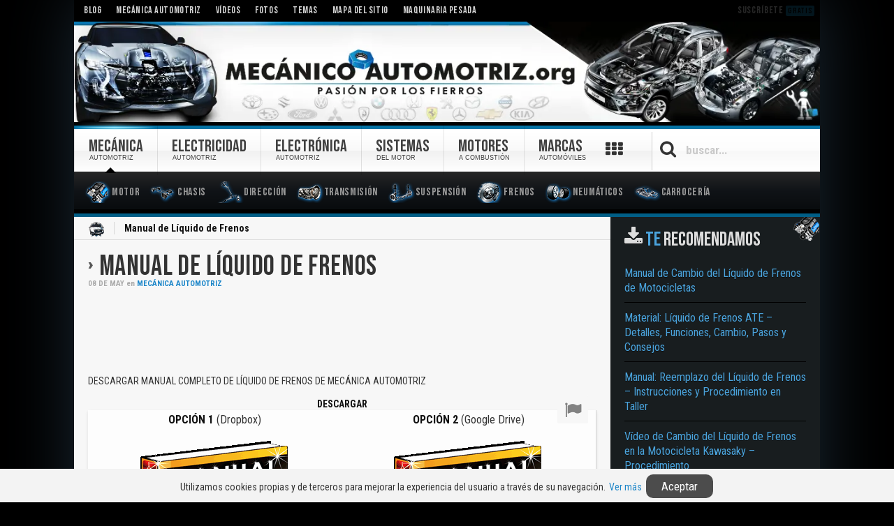

--- FILE ---
content_type: text/html; charset=UTF-8
request_url: https://www.mecanicoautomotriz.org/569-manual-mecanica-automotriz-liquido-de-frenos
body_size: 11749
content:
<!DOCTYPE HTML><html lang="es" dir="ltr"><head><meta charset="UTF-8" /><meta http-equiv="X-UA-Compatible" content="IE=edge,chrome=1"><meta name="viewport" content="width=device-width, initial-scale=1, maximum-scale=5"/><meta http-equiv="content-type" content="text/html; charset=utf-8" /><title>Manual de Líquido de Frenos | Mecánica Automotriz</title><link rel="shortcut icon" href="/wp-content/themes/streamline/favicon.ico" /><link rel="apple-touch-icon-precomposed" href="/wp-content/themes/streamline/apple_touch_icon.png" /><meta name="robots" content="index, follow" /><meta name="googlebot" content="index, follow, max-snippet:-1, max-image-preview:large, max-video-preview:-1" /><meta name="bingbot" content="index, follow, max-snippet:-1, max-image-preview:large, max-video-preview:-1" /><link rel="canonical" href="https://www.mecanicoautomotriz.org/569-manual-mecanica-automotriz-liquido-de-frenos" /><meta property="og:locale" content="es_ES" /><meta property="og:type" content="article" /><meta property="og:title" content="Manual de Líquido de Frenos | Mecánica Automotriz" /><meta property="og:description" content="DESCARGAR MANUAL COMPLETO DE LÍQUIDO DE FRENOS DE MECÁNICA AUTOMOTRIZ  Manual Completo - Español LÍQUIDO DE FRENOS MECÁNICA AUTOMOTRIZ Líquido de Frenos, Se utiliza en los sistemas de frenos hidráulicos y es muy importante para el buen funcionamiento de los mismos, Función de los Líquidos de Frenos, Transmitir de forma instantánea la presión de la bomba de freno hasta los cilindros de rueda, Clasificación de los Líquidos de Frenos, Liquido para trabajo liviano, pesado y extrapesado, en la actualidad debido a la gran velocidad desarrollada por los vehículos los fabricantes recomiendan utilizar solo líquido para trabajo pesado y extrapesado, Constitución de los Líquidos de Frenos, Combinación de alcohol con aceites de origen vegetal, Características, No debe atacar las piezas de goma, No debe corroer u oxidar los metales, Es un líquido altamente corrosivo, Es capaz de soportar altas temperaturas, El liquido no puede comprimirse cuando no tiene manera de salirse, El líquido transmite movimiento, El líquido puede transmitir fuerza, Características de las Ligas de Frenos, Temperaturas extremas, Capacidad de lubricación, Anticorrosivo / antioxidante, Compatibilidad con hules.... Páginas: 4 Tamaño: 0.16 MB Formato: PDF (Adobe Reader) Ver Manual MANUAL - LÍQUIDO - FRENOS  MANUAL GRATIS PARA PROFESIONALES EN MECÁNICA AUTOMOTRIZ - ESPAÑOL" /><meta property="og:url" content="https://www.mecanicoautomotriz.org/569-manual-mecanica-automotriz-liquido-de-frenos" /><meta property="og:site_name" content="Mecánica Automotriz" /><meta property="article:publisher" content="https://www.facebook.com/MecanicoAutomotrizOrg" /><meta property="article:published_time" content="2014-05-08T22:47:07+00:00" /><meta property="article:modified_time" content="2017-12-31T04:27:44+00:00" /><meta property="og:image" content="https://www.mecanicoautomotriz.org/wp-content/uploads/book/manual-mecanica-automotriz-liquido-de-frenos.gif" /><meta property="og:image:width" content="242" /><meta property="og:image:height" content="353" /><meta name="twitter:card" content="summary_large_image" /><meta name="twitter:creator" content="@MecanicoAutomo" /><meta name="twitter:site" content="@MecanicoAutomo" /> <script type="application/ld+json" class="yoast-schema-graph">{"@context":"https://schema.org","@graph":[{"@type":"Organization","@id":"https://www.mecanicoautomotriz.org/#organization","name":"Mec\u00e1nica Automotriz","url":"https://www.mecanicoautomotriz.org/","sameAs":["https://www.facebook.com/MecanicoAutomotrizOrg","https://www.instagram.com/mecanicoautomotrizorg/","https://www.youtube.com/user/AutomotrizMecanico","https://twitter.com/MecanicoAutomo"],"logo":{"@type":"ImageObject","@id":"https://www.mecanicoautomotriz.org/#logo","inLanguage":"es","url":"https://www.mecanicoautomotriz.org/wp-content/uploads/logo-mecanica-automotriz.png","width":512,"height":512,"caption":"Mec\u00e1nica Automotriz"},"image":{"@id":"https://www.mecanicoautomotriz.org/#logo"}},{"@type":"WebSite","@id":"https://www.mecanicoautomotriz.org/#website","url":"https://www.mecanicoautomotriz.org/","name":"Mec\u00e1nica Automotriz","description":"Mec\u00e1nica Automotriz: Descarga Gratis Manuales, Cursos, Cat\u00e1logos, Fotos y V\u00eddeos de Motores y Sistemas Mec\u00e1nicos, El\u00e9ctricos, Electr\u00f3nicos, Neum\u00e1ticos y m\u00e1s.","publisher":{"@id":"https://www.mecanicoautomotriz.org/#organization"},"potentialAction":[{"@type":"SearchAction","target":"https://www.mecanicoautomotriz.org/?s={search_term_string}","query-input":"required name=search_term_string"}],"inLanguage":"es"},{"@type":"ImageObject","@id":"https://www.mecanicoautomotriz.org/569-manual-mecanica-automotriz-liquido-de-frenos#primaryimage","inLanguage":"es","url":"https://www.mecanicoautomotriz.org/wp-content/uploads/book/manual-mecanica-automotriz-liquido-de-frenos.gif","width":242,"height":353,"caption":"Ver Manual de L\u00edquido de Frenos de Mec\u00e1nica Automotriz"},{"@type":"WebPage","@id":"https://www.mecanicoautomotriz.org/569-manual-mecanica-automotriz-liquido-de-frenos#webpage","url":"https://www.mecanicoautomotriz.org/569-manual-mecanica-automotriz-liquido-de-frenos","name":"Manual de L\u00edquido de Frenos | Mec\u00e1nica Automotriz","isPartOf":{"@id":"https://www.mecanicoautomotriz.org/#website"},"primaryImageOfPage":{"@id":"https://www.mecanicoautomotriz.org/569-manual-mecanica-automotriz-liquido-de-frenos#primaryimage"},"datePublished":"2014-05-08T22:47:07+00:00","dateModified":"2017-12-31T04:27:44+00:00","inLanguage":"es","potentialAction":[{"@type":"ReadAction","target":["https://www.mecanicoautomotriz.org/569-manual-mecanica-automotriz-liquido-de-frenos"]}]},{"@type":"Article","@id":"https://www.mecanicoautomotriz.org/569-manual-mecanica-automotriz-liquido-de-frenos#article","isPartOf":{"@id":"https://www.mecanicoautomotriz.org/569-manual-mecanica-automotriz-liquido-de-frenos#webpage"},"author":{"@id":"https://www.mecanicoautomotriz.org/#/schema/person/50179f56695bfa0f93ca8cd844cd6ff9"},"headline":"Manual de L\u00edquido de Frenos","datePublished":"2014-05-08T22:47:07+00:00","dateModified":"2017-12-31T04:27:44+00:00","commentCount":0,"mainEntityOfPage":{"@id":"https://www.mecanicoautomotriz.org/569-manual-mecanica-automotriz-liquido-de-frenos#webpage"},"publisher":{"@id":"https://www.mecanicoautomotriz.org/#organization"},"image":{"@id":"https://www.mecanicoautomotriz.org/569-manual-mecanica-automotriz-liquido-de-frenos#primaryimage"},"keywords":"freno,frenos,l\u00edquido,manual,sistema frenos","articleSection":"Mec\u00e1nica Automotriz","inLanguage":"es","potentialAction":[{"@type":"CommentAction","name":"Comment","target":["https://www.mecanicoautomotriz.org/569-manual-mecanica-automotriz-liquido-de-frenos#respond"]}]},{"@type":["Person"],"@id":"https://www.mecanicoautomotriz.org/#/schema/person/50179f56695bfa0f93ca8cd844cd6ff9","name":"Mec\u00e1nica Automotriz"}]}</script> <link rel='dns-prefetch' href='//s.w.org' /><link rel="preconnect" href="https://fonts.gstatic.com/" crossorigin><link rel="dns-prefetch" href="https://fonts.gstatic.com/"><link href="https://fonts.googleapis.com/css2?family=Bebas+Neue&family=Roboto+Condensed:wght@400;700&display=swap" rel="stylesheet"><script async src="https://pagead2.googlesyndication.com/pagead/js/adsbygoogle.js"></script> <script>(adsbygoogle = window.adsbygoogle || []).push({
		 google_ad_client: "ca-pub-7810792217108121",
		 enable_page_level_ads: true,
		 overlays: {bottom: true}
	  });</script><link data-optimized="1" rel="stylesheet" href="https://www.mecanicoautomotriz.org/wp-content/litespeed/cssjs/c4d45.css" /> <script data-optimized="1" async src="https://www.mecanicoautomotriz.org/wp-content/litespeed/cssjs/69ca5.js"></script> <script async src="https://www.googletagmanager.com/gtag/js?id=G-6GD9LNZP78"></script> <script>window.dataLayer = window.dataLayer || [];
  function gtag(){dataLayer.push(arguments);}
  gtag('js', new Date());
  gtag('config', 'G-6GD9LNZP78');</script> </head><body id="page" class="page post-template-default single single-post postid-569 single-format-standard sidebar-a-right sidebar-b-right isblog wp-single wp-post wp-post-569"><div id="page-bg"><div class="wrapper grid-block"><header id="header"><div id="toolbar" class="grid-block"><div class="float-left"><div class="module widget_nav_menu widget_nav_menu deepest"><ul class="menu menu-line"><li class="level1 item4051"><a class="level1" href="/mecanica-automotriz"><span>Blog</span></a></li><li class="level1 item4006"><a class="level1" href="https://www.mecanicoautomotriz.org/"><span>Mecánica Automotriz</span></a></li><li class="level1 item3999"><a class="level1" href="/s/videos"><span>Vídeos</span></a></li><li class="level1 item4052"><a class="level1" href="/s/fotos"><span>Fotos</span></a></li><li class="level1 item4070"><a class="level1" href="https://www.mecanicoautomotriz.org/ma/temas"><span>Temas</span></a></li><li class="level1 item4000"><a class="level1" href="https://www.mecanicoautomotriz.org/ma/mapa-sitio"><span>Mapa del Sitio</span></a></li><li class="level1 item4005"><a target="_blank" class="level1" rel="noopener" href="https://www.maquinariaspesadas.org/"><span>Maquinaria Pesada</span></a></li></ul></div></div><div class="float-right"><div class="module widget_custom_html widget_custom_html deepest"><div class="textwidget custom-html-widget"><div class="subst" onclick="openpopupsubs();">Suscríbete <small>Gratis</small></div></div></div></div></div><div id="headerbar"><div><div class="grid-block">
<a id="logo" href="/" title="Mecánica Automotriz"></a></div></div></div><div id="menubar" class="grid-block"><nav id="menu"><ul class="menu menu-dropline"><li class="level1 item4056 parent hassubtitle"><a title="Mecánica Automotriz" class="active level1 parent" href="https://www.mecanicoautomotriz.org/"><span><span class="title">Mecánica</span><span class="subtitle">Automotriz</span></span></a><ul class="level2"><li class="level2 item4003"><a class="level2" href="/s/motores"><span><span class="icon" style="background-image: url('https://www.mecanicoautomotriz.org/wp-content/uploads/images/iconos/ma-motor.png');"> </span>Motor</span></a></li><li class="level2 item4017"><a class="level2" href="/s/chasis"><span><span class="icon" style="background-image: url('https://www.mecanicoautomotriz.org/wp-content/uploads/images/iconos/ma-chasis.png');"> </span>Chasis</span></a></li><li class="level2 item4018"><a class="level2" href="/s/sistemas-direccion"><span><span class="icon" style="background-image: url('https://www.mecanicoautomotriz.org/wp-content/uploads/images/iconos/ma-direccion.png');"> </span>Dirección</span></a></li><li class="level2 item4019"><a class="level2" href="/s/sistemas-transmision"><span><span class="icon" style="background-image: url('https://www.mecanicoautomotriz.org/wp-content/uploads/images/iconos/ma-transmision.png');"> </span>Transmisión</span></a></li><li class="level2 item4020"><a class="level2" href="/s/sistemas-suspension"><span><span class="icon" style="background-image: url('https://www.mecanicoautomotriz.org/wp-content/uploads/images/iconos/ma-suspension.png');"> </span>Suspensión</span></a></li><li class="level2 item4021"><a class="level2" href="/s/sistema-frenos"><span><span class="icon" style="background-image: url('https://www.mecanicoautomotriz.org/wp-content/uploads/images/iconos/ma-frenos.png');"> </span>Frenos</span></a></li><li class="level2 item4022"><a class="level2" href="/s/neumaticos-ruedas-llantas"><span><span class="icon" style="background-image: url('https://www.mecanicoautomotriz.org/wp-content/uploads/images/iconos/ma-neumaticos.png');"> </span>Neumáticos</span></a></li><li class="level2 item4023"><a class="level2" href="/s/carrocerias"><span><span class="icon" style="background-image: url('https://www.mecanicoautomotriz.org/wp-content/uploads/images/iconos/ma-carroceria.png');"> </span>Carrocería</span></a></li></ul></li><li class="level1 item3996 parent hassubtitle"><a title="Electricidad Automotriz" class="level1 parent" href="/s/electricidad"><span><span class="title">Electricidad</span><span class="subtitle">Automotriz</span></span></a><ul class="level2"><li class="level2 item4038"><a class="level2" href="/s/baterias"><span><span class="icon" style="background-image: url('https://www.mecanicoautomotriz.org/wp-content/uploads/images/iconos/electri-bateria.png');"> </span>Batería</span></a></li><li class="level2 item4039"><a class="level2" href="/s/sistemas-arranque"><span><span class="icon" style="background-image: url('https://www.mecanicoautomotriz.org/wp-content/uploads/images/iconos/electri-sistema-arranque.png');"> </span>Sistema de Arranque</span></a></li><li class="level2 item4043"><a class="level2" href="/s/sistemas-carga"><span><span class="icon" style="background-image: url('https://www.mecanicoautomotriz.org/wp-content/uploads/images/iconos/electri-sistema-carga.png');"> </span>Sistema de Carga</span></a></li><li class="level2 item4040"><a class="level2" href="/s/sistemas-encendido"><span><span class="icon" style="background-image: url('https://www.mecanicoautomotriz.org/wp-content/uploads/images/iconos/electri-sistema-encendido.png');"> </span>Sistemas de Encendido</span></a></li><li class="level2 item4041"><a class="level2" href="/s/sistemas-inyeccion"><span><span class="icon" style="background-image: url('https://www.mecanicoautomotriz.org/wp-content/uploads/images/iconos/electri-sistema-inyeccion.png');"> </span>Sistemas de Inyección</span></a></li><li class="level2 item4042"><a class="level2" href="/s/sistemas-luces-iluminacion"><span><span class="icon" style="background-image: url('https://www.mecanicoautomotriz.org/wp-content/uploads/images/iconos/electri-sistema-iluminacion.png');"> </span>Sistemas de Iluminación</span></a></li></ul></li><li class="level1 item4016 parent hassubtitle"><a title="Electrónica Automotriz" class="level1 parent" href="/s/electronica"><span><span class="title">Electrónica</span><span class="subtitle">Automotriz</span></span></a><ul class="level2"><li class="level2 item4029"><a title="Sistemas Electrónicos" class="level2" href="/s/sistemas-electronicos"><span><span class="icon" style="background-image: url('https://www.mecanicoautomotriz.org/wp-content/uploads/images/iconos/electro-sistemas-electronicos.png');"> </span>Sist. Electrónicos</span></a></li><li class="level2 item4030"><a class="level2" href="/s/ecu-unidad-control-motor"><span><span class="icon" style="background-image: url('https://www.mecanicoautomotriz.org/wp-content/uploads/images/iconos/electro-ecu-motor.png');"> </span>ECU del Motor</span></a></li><li class="level2 item4031"><a class="level2" href="/s/sensores"><span><span class="icon" style="background-image: url('https://www.mecanicoautomotriz.org/wp-content/uploads/images/iconos/electro-sensores.png');"> </span>Sensores</span></a></li><li class="level2 item4032"><a class="level2" href="/s/actuadores"><span><span class="icon" style="background-image: url('https://www.mecanicoautomotriz.org/wp-content/uploads/images/iconos/electro-actuadores.png');"> </span>Actuadores</span></a></li><li class="level2 item4033"><a class="level2" href="/s/transistores"><span><span class="icon" style="background-image: url('https://www.mecanicoautomotriz.org/wp-content/uploads/images/iconos/electro-transistores.png');"> </span>Transistores</span></a></li><li class="level2 item4035"><a class="level2" href="/s/bobinas"><span><span class="icon" style="background-image: url('https://www.mecanicoautomotriz.org/wp-content/uploads/images/iconos/electro-bobinas.png');"> </span>Bobinas</span></a></li><li class="level2 item4034"><a class="level2" href="/s/interruptores"><span><span class="icon" style="background-image: url('https://www.mecanicoautomotriz.org/wp-content/uploads/images/iconos/electro-interruptores.png');"> </span>Interruptores</span></a></li><li class="level2 item4036"><a class="level2" href="/s/alternadores"><span><span class="icon" style="background-image: url('https://www.mecanicoautomotriz.org/wp-content/uploads/images/iconos/electro-alternadores.png');"> </span>Alternadores</span></a></li></ul></li><li class="level1 item3998 parent hassubtitle"><a title="Sistemas del Motor" class="level1 parent" href="/s/sistemas-motor"><span><span class="title">Sistemas</span><span class="subtitle">del Motor</span></span></a><ul class="level2"><li class="level2 item4024"><a class="level2" href="/s/sistemas-distribucion"><span><span class="icon" style="background-image: url('https://www.mecanicoautomotriz.org/wp-content/uploads/images/iconos/sm-distribucion.png');"> </span>Sistema de Distribución</span></a></li><li class="level2 item4025"><a class="level2" href="/s/sistemas-alimentacion"><span><span class="icon" style="background-image: url('https://www.mecanicoautomotriz.org/wp-content/uploads/images/iconos/sm-alimentacion.png');"> </span>Sistema de Alimentación</span></a></li><li class="level2 item4026"><a class="level2" href="/s/sistemas-encendido"><span><span class="icon" style="background-image: url('https://www.mecanicoautomotriz.org/wp-content/uploads/images/iconos/sm-encendido.png');"> </span>Sistema de Encendido</span></a></li><li class="level2 item4027"><a class="level2" href="/s/sistemas-refrigeracion"><span><span class="icon" style="background-image: url('https://www.mecanicoautomotriz.org/wp-content/uploads/images/iconos/sm-refrigeracion.png');"> </span>Sistema de Refrigeración</span></a></li><li class="level2 item4028"><a class="level2" href="/s/sistemas-lubricacion"><span><span class="icon" style="background-image: url('https://www.mecanicoautomotriz.org/wp-content/uploads/images/iconos/sm-lubricacion.png');"> </span>Sistema de Lubricación</span></a></li></ul></li><li class="level1 item4004 parent hassubtitle"><a title="Motores a Combustión" class="level1 parent" href="/s/motores"><span><span class="title">Motores</span><span class="subtitle">a Combustión</span></span></a><ul class="level2"><li class="level2 item4037"><a class="level2" href="/s/clasificacion-tipos-motores"><span><span class="icon" style="background-image: url('https://www.mecanicoautomotriz.org/wp-content/uploads/images/iconos/mot-clasificacion.png');"> </span>Clases</span></a></li><li class="level2 item4044"><a class="level2" href="/s/componentes-motor"><span><span class="icon" style="background-image: url('https://www.mecanicoautomotriz.org/wp-content/uploads/images/iconos/mot-componentes.png');"> </span>Componentes</span></a></li><li class="level2 item4045"><a class="level2" href="/s/modificaciones-motor"><span><span class="icon" style="background-image: url('https://www.mecanicoautomotriz.org/wp-content/uploads/images/iconos/mot-modificaciones.png');"> </span>Modificación</span></a></li><li class="level2 item4046"><a class="level2" href="/s/afinamiento-motores"><span><span class="icon" style="background-image: url('https://www.mecanicoautomotriz.org/wp-content/uploads/images/iconos/mot-afinamiento.png');"> </span>Afinamiento</span></a></li><li class="level2 item4047"><a class="level2" href="/s/mantenimiento-motores"><span><span class="icon" style="background-image: url('https://www.mecanicoautomotriz.org/wp-content/uploads/images/iconos/mot-mantenimiento.png');"> </span>Mantenimiento</span></a></li><li class="level2 item4048"><a class="level2" href="/s/inspeccion-motor"><span><span class="icon" style="background-image: url('https://www.mecanicoautomotriz.org/wp-content/uploads/images/iconos/mot-inspeccion.png');"> </span>Inspección</span></a></li><li class="level2 item4049"><a class="level2" href="/s/diagnostico-motor"><span><span class="icon" style="background-image: url('https://www.mecanicoautomotriz.org/wp-content/uploads/images/iconos/mot-diagnostico.png');"> </span>Diagnóstico</span></a></li><li class="level2 item4050"><a class="level2" href="/s/reparacion-motores"><span><span class="icon" style="background-image: url('https://www.mecanicoautomotriz.org/wp-content/uploads/images/iconos/mot-reparacion.png');"> </span>Reparación</span></a></li></ul></li><li class="level1 item3997 parent hassubtitle"><a title="Marcas de Automóviles" class="level1 parent" href="/ma/marcas-empresas-fabricantes"><span><span class="title">Marcas</span><span class="subtitle">Automóviles</span></span></a><ul class="level2"><li class="level2 item4002"><a class="level2" href="/s/toyota"><span><span class="icon" style="background-image: url('https://www.mecanicoautomotriz.org/wp-content/uploads/images/iconos/logo-toyota.png');"> </span>Toyota</span></a></li><li class="level2 item4001"><a class="level2" href="/s/nissan"><span><span class="icon" style="background-image: url('https://www.mecanicoautomotriz.org/wp-content/uploads/images/iconos/logo-nissan.png');"> </span>Nissan</span></a></li><li class="level2 item4008"><a class="level2" href="/s/volkswagen"><span><span class="icon" style="background-image: url('https://www.mecanicoautomotriz.org/wp-content/uploads/images/iconos/logo-volkswagen.png');"> </span>Volkswagen</span></a></li><li class="level2 item4009"><a class="level2" href="/s/ford"><span><span class="icon" style="background-image: url('https://www.mecanicoautomotriz.org/wp-content/uploads/images/iconos/logo-ford.png');"> </span>Ford</span></a></li><li class="level2 item4010"><a class="level2" href="/s/hyundai"><span><span class="icon" style="background-image: url('https://www.mecanicoautomotriz.org/wp-content/uploads/images/iconos/logo-hyundai.png');"> </span>Hyundai</span></a></li><li class="level2 item4011"><a class="level2" href="/s/chevrolet"><span><span class="icon" style="background-image: url('https://www.mecanicoautomotriz.org/wp-content/uploads/images/iconos/logo-chevrolet.png');"> </span>Chevrolet</span></a></li><li class="level2 item4012"><a class="level2" href="/s/mazda"><span><span class="icon" style="background-image: url('https://www.mecanicoautomotriz.org/wp-content/uploads/images/iconos/logo-mazda.png');"> </span>Mazda</span></a></li><li class="level2 item4013"><a class="level2" href="/s/audi"><span><span class="icon" style="background-image: url('https://www.mecanicoautomotriz.org/wp-content/uploads/images/iconos/logo-audi.png');"> </span>Audi</span></a></li><li class="level2 item4014"><a class="level2" href="/s/mitsubishi"><span><span class="icon" style="background-image: url('https://www.mecanicoautomotriz.org/wp-content/uploads/images/iconos/logo-mitsubishi.png');"> </span>Mitsubishi</span></a></li><li class="level2 item4015"><a class="level2" href="/s/volvo"><span><span class="icon" style="background-image: url('https://www.mecanicoautomotriz.org/wp-content/uploads/images/iconos/logo-volvo.png');"> </span>Volvo</span></a></li></ul></li></ul></nav><div id="btnmb"><i class="icomoon icon-bars"></i></div><div id="btnsearc"><div class="iconserac"><i class="icomoon icon-search"></i></div><div class="iconclose" style="display: none"><i class="icomoon icon-close"></i></div></div><div id="search"><form id="searchbox" class="searchbox" action="https://www.mecanicoautomotriz.org/" method="get" role="search"><div class="iconsearbtn"><i class="icomoon icon-search"></i></div>
<input type="text" id="searchmain" value="" name="s" autocomplete="off" placeholder="buscar..." />
<button type="reset" value="Reset"></button></form></div><div id="section-menu-links"><div id="tabbar"></div></div> <script type="text/javascript">function canUseWebP() {var elem = document.createElement('canvas');if (!!(elem.getContext && elem.getContext('2d'))) {return elem.toDataURL('image/webp').indexOf('data:image/webp') == 0;} return false;}
var iswebp = canUseWebP();
var logoweb = document.getElementById('logo');
iswebp? logoweb.classList.add("webp") : logoweb.classList.add("jpg");
var linkstabbar = ["diagnostico","tecnologias","componentes","mecanismo","motores-electricos","ingenieria","bombas","talleres","engranajes","rodamientos","herramientas","modificaciones","bielas","piston","carrocerias","sistemas-audio","embrague","amortiguadores","inspecciones","aceites","inyeccion-inyectores"],
 			  urltext = ["Diagnóstico","Tecnologías","Componentes","Mecanismos","Motores Eléctricos","Ingeniería","Bombas","Talleres","Engranajes","Rodamientos","Herramientas","Modificaciones","Bielas","Pistones","Carrocerias","Sistemas de Audio","Embrague","Amortiguadores","Inspecciones","Aceites","Inyectores"],
 norepetir = [],size = linkstabbar.length,numposit = 0,endtext = '',
 simbolmore = `<i class="icomoon icon-th"></i>`;
for(var i=0,limit=size;i<limit;i++){var x=Math.floor(size*Math.random());norepetir.indexOf(x)<0&&(numposit++,numposit<9&&(endtext+='<a href="/s/'+linkstabbar[x]+'">'+urltext[x]+"</a>")),norepetir.push(x)}
document.getElementById('tabbar').innerHTML = endtext;
var btniconsr=document.getElementById("btnsearc"),boxsearch=document.getElementById("search"),iconsrearch=document.getElementsByClassName("iconserac")[0],iconclosse=document.getElementsByClassName("iconclose")[0];function tooglesearcbox(e){"block"==boxsearch.style.display?(boxsearch.style.display="none",iconclosse.style.display="none",iconsrearch.style.display="block"):(boxsearch.style.display="block",iconsrearch.style.display="none",iconclosse.style.display="block",document.getElementById("searchmain").focus()),e.preventDefault()}btniconsr.addEventListener("click",tooglesearcbox);var mobilwidth=window.matchMedia("(max-width:1022px)"),menumain=document.getElementById("menu"),menuulmain=menumain.childNodes[0],buttonok=document.getElementById("btnmb"),htmlentire=document.documentElement;function changetypemenu(){mobilwidth.matches?(menuulmain.classList.add("menu-sidebar"),menuulmain.classList.remove("menu-dropline")):(menuulmain.classList.remove("menu-sidebar"),menuulmain.classList.add("menu-dropline"))}function toogleMenu(e){htmlentire.classList.contains("htmfxd")?(menuulmain.classList.remove("movemenu"),buttonok.classList.remove("btactv"),htmlentire.classList.remove("htmfxd")):(menuulmain.classList.add("movemenu"),buttonok.classList.add("btactv"),htmlentire.classList.add("htmfxd"),document.getElementById("searchmain").blur()),e.preventDefault()}mobilwidth.addListener(changetypemenu),changetypemenu(),buttonok.addEventListener("touchend",toogleMenu),buttonok.addEventListener("click",toogleMenu);var nodeli=document.createElement("li");nodeli.setAttribute("id","morebuttonmen");menuulmain.appendChild(nodeli);var morebuttonmen=document.getElementById("morebuttonmen"),tabbarrr=document.getElementById("tabbar");document.getElementById('morebuttonmen').innerHTML = simbolmore;function tooglemenumore(e){"block"==tabbarrr.style.display?tabbarrr.style.display="none":tabbarrr.style.display="block",e.preventDefault()}morebuttonmen.addEventListener("click",tooglemenumore);</script> </div></header><div id="main"><div><div class="grid-block"><div id="maininner" class="grid-box"><section id="breadcrumbs"><div class="breadcrumbs"><a href="https://www.mecanicoautomotriz.org">Inicio</a><strong>Manual de Líquido de Frenos</strong></div></section><section id="content" class="grid-block"><div id="system"><article class="item" data-permalink="https://www.mecanicoautomotriz.org/569-manual-mecanica-automotriz-liquido-de-frenos"><header><h1 class="title">
<a href="https://www.mecanicoautomotriz.org/569-manual-mecanica-automotriz-liquido-de-frenos">Manual de Líquido de Frenos</a></h1><p class="meta">
<time datetime="2014-05-08" pubdate>
<span class="day">08</span> de <span class="month">May</span>
</time>
en <a href="https://www.mecanicoautomotriz.org/mecanica-automotriz" rel="category tag">Mecánica Automotriz</a></p></header><div class="content clearfix viewsingle"> <script async src="https://pagead2.googlesyndication.com/pagead/js/adsbygoogle.js"></script> 
<ins class="adsbygoogle"
style="display:inline-block;min-width:320px;max-width:970px;width:100%;height:90px"
data-ad-client="ca-pub-7810792217108121"
data-ad-slot="1435234790"></ins> <script>(adsbygoogle = window.adsbygoogle || []).push({});</script> <div class="btnssocial containrreport"><div id="iconreport" class="popup-trigger" data-popup-trigger="modalrepor"><i class="icomoon icon-flag"></i></div></div><p>DESCARGAR MANUAL COMPLETO DE LÍQUIDO DE FRENOS DE MECÁNICA AUTOMOTRIZ</p><table class="zebra" style="margin-left: auto; margin-right: auto;"><caption><strong>DESCARGAR</strong></caption><thead><tr><th style="text-align: center;"><strong>OPCIÓN 1</strong> (Dropbox)</th><th class="center" style="text-align: center;"><strong>OPCIÓN 2</strong> (Google Drive)</th></tr></thead><tfoot><tr><td><a title="Descargar Manual" href="https://dl.dropboxusercontent.com/u/221699009/manuales/manual-mecanica-automotriz-liquido-de-frenos.pdf" target="_blank"><img style="display: block; margin-left: auto; margin-right: auto;" src="/images/book/manual-mecanica-automotriz-liquido-de-frenos.gif" alt="Descargar Manual de Líquido de Frenos de Mecánica Automotriz" width="242" height="353" border="0" /></a></td><td class="center"><a title="Descargar Manual" href="https://drive.google.com/file/d/0B4uwxwKUzRinYUI5ajh1RFM0SkU/edit" target="_blank"><img style="display: block; margin-left: auto; margin-right: auto;" src="/images/book/manual-mecanica-automotriz-liquido-de-frenos.gif" alt="Descargar Manual de Líquido de Frenos de Mecánica Automotriz" width="242" height="353" border="0" /></a></td></tr></tfoot></table><p style="text-align: center;"><strong>MANUAL GRATIS PARA PROFESIONALES EN MECÁNICA AUTOMOTRIZ &#8211; ESPAÑOL</strong></p><p style="text-align: center;">Líquido de Frenos, Se utiliza en los sistemas de frenos hidráulicos y es muy importante para el buen funcionamiento de los mismos, Función de los Líquidos de Frenos, Transmitir de forma instantánea la presión de la bomba de freno hasta los cilindros de rueda, Clasificación de los Líquidos de Frenos, Liquido para trabajo liviano, pesado y extrapesado, en la actualidad debido a la gran velocidad desarrollada por los vehículos los fabricantes recomiendan utilizar solo líquido para trabajo pesado y extrapesado, Constitución de los Líquidos de Frenos, Combinación de alcohol con aceites de origen vegetal, Características, No debe atacar las piezas de goma, No debe corroer u oxidar los metales, Es un líquido altamente corrosivo, Es capaz de  soportar altas temperaturas, El liquido no puede comprimirse cuando no tiene manera de salirse, El líquido transmite movimiento, El líquido puede  transmitir fuerza, Características de las Ligas de Frenos, Temperaturas extremas, Capacidad de lubricación, Anticorrosivo / antioxidante, Compatibilidad con hules&#8230;</p><ul class="zebra"><li><strong>Páginas: 4</strong></li><li><strong>Tamaño: 0.16 MB</strong></li><li><strong>Formato: PDF (Adobe Reader)</strong></li><li><strong>Contenido: </strong>Manual de <strong>Líquido de Frenos de Mecánica Automotriz</strong> &#8211; Español</li></ul><p><strong>MANUAL &#8211; LÍQUIDO &#8211; FRENOS</strong></p><p><small>Tags: manual, manuales, manualitos, liquido, frenos, aprender, descargas</small></p><p><small>Clave: mnl lqd frn</small></p><div id="snackbar"><i class="icomoon icon-download"></i>Iniciando...</div> <script type="text/javascript">var mobileWidth=window.matchMedia("(max-width:768px)"),gdrv=document.getElementById("gdrv"),boxx=document.getElementById("boxx");if(gdrv){var ControlsBtnPdf=`<div id="reloadpdf"><i id="refreshicon" class="icomoon icon-refresh"></i></div><div id="infopdf"><i class="icomoon icon-info-circle"></i></div><div id="downloadpdf"><i id="icondownload" class="icomoon icon-download"></i></div><div id="screenpdf"><i id="iconscreenchange" class="icomoon icon-arrows-alt"></i></div>`;document.getElementById("downl").innerHTML=ControlsBtnPdf;var txtServDrive=gdrv.innerHTML,txtServBox=boxx.innerHTML,divInfoBlock=document.getElementById("inf"),lnk1="https://drive.google.com/file/d/"+txtServDrive+"/edit",lnk2="https://app.box.com/s/"+txtServBox,link1download="https://drive.google.com/uc?id="+txtServDrive+"&export=download",link2download="https://app.box.com/shared/static/"+txtServBox+".pdf",linkdownloadnow=link1download,containerBook=document.getElementById("mmgg"),urlframe="https://drive.google.com/file/d/"+txtServDrive+"/preview",urlframebox="https://app.box.com/embed/preview/"+txtServBox,frameid=document.getElementById("drv"),msjTipReload=document.getElementById("servbox"),containerGlobal=document.getElementById("frf"),containerIframe=document.getElementById("crhr"),arrowOpenPdf=document.getElementById("oppen"),flagloadifram=!1,flagfullscreen=!1,flagreload=!1,flagshowinfo=!0,btnInfoPDF=document.getElementById("infopdf"),btnDownloadPDF=document.getElementById("downloadpdf"),iconDownloadPDF=document.getElementById("icondownload"),reloadpdf=document.getElementById("reloadpdf"),screenpdf=document.getElementById("screenpdf"),btnFullScreen=document.getElementById("iconscreenchange"),refreshicon=document.getElementById("refreshicon"),divsnackbar=document.getElementById("snackbar");function showSnack(){divsnackbar.className="show",setTimeout(function(){divsnackbar.className=divsnackbar.className.replace("show","")},3666)}function disableBtnDownl(){btnDownloadPDF.classList="disableBtn",iconDownloadPDF.className="icomoon icon-spinner rotating",setTimeout(function(){btnDownloadPDF.classList="",iconDownloadPDF.className="icomoon icon-download"},6660)}function showhideinfo(){divInfoBlock.style.display=flagshowinfo?"none":"block",flagshowinfo=!flagshowinfo}function changeSizeScreen(){flagfullscreen?(mobileWidth.matches&&(containerBook.style.display="block",containerGlobal.style.display="none"),containerGlobal.classList.remove("fullscreenpdf"),btnFullScreen.classList="icomoon icon-arrows-alt",htmlentire.classList.remove("bodyNooverflow")):(containerGlobal.classList.add("fullscreenpdf"),btnFullScreen.classList="icomoon icon-close",htmlentire.classList.add("bodyNooverflow")),flagfullscreen=!flagfullscreen}arrowOpenPdf.classList="icomoon icon-mail-forward",containerBook.onclick=function(){mobileWidth.matches&&changeSizeScreen(),divInfoBlock.style.display="none",flagshowinfo=!1,containerBook.style.display="none",containerGlobal.style.display="block",flagloadifram||(frameid.src=urlframe,setTimeout(function(){msjTipReload.style.display="none"},4666)),flagloadifram=!0},reloadpdf.onclick=function(){flagreload||(refreshicon.classList.add("rotating"),-1===navigator.userAgent.indexOf("Build")&&-1===navigator.userAgent.indexOf("iPhone")?(setTimeout(function(){reloadpdf.style.visibility="hidden",refreshicon.classList.remove("rotating")},4666),frameid.src=urlframebox,linkdownloadnow=link2download,flagreload=!0):window.open(urlframebox,"_parent"))},btnDownloadPDF.onclick=function(){showSnack(),disableBtnDownl(),window.open(linkdownloadnow,"_parent")},btnInfoPDF.addEventListener("click",showhideinfo),screenpdf.addEventListener("click",changeSizeScreen),document.onkeydown=function(e){flagfullscreen&&27==(e=e||window.event).keyCode&&changeSizeScreen()}}</script><br><div style="margin:auto"> <script async src="https://pagead2.googlesyndication.com/pagead/js/adsbygoogle.js"></script> 
<ins class="adsbygoogle"
style="display:block"
data-ad-client="ca-pub-7810792217108121"
data-ad-slot="1435234790"
data-ad-format="rectangle"></ins> <script>(adsbygoogle = window.adsbygoogle || []).push({});</script> </div><hr><div id="crp_related"></div><div class="btnssocial"><div id="iconfbshare"><i class="icomoon icon-facebook"></i></div><div id="iconcommnts"><i class="icomoon icon-comments"></i></div></div> <script type="text/javascript">var urlactual = window.location.protocol + "//" + window.location.host + window.location.pathname;
var iconfbshare = document.getElementById("iconfbshare");
var iconcommnts = document.getElementById("iconcommnts");
iconfbshare.onclick=function(){var newURL = "https://www.facebook.com/sharer.php?u=" + urlactual;
	window.open(newURL,"_blank","width=600,height=400");}
iconcommnts.onclick=function(){shocoment();}
function reportLink(){window.open("/ma/formulario-quejas-sobre-derechos-autor#"+urlactual, "_self");}</script> <div class="clearboth"></div></div><section id="comments"><div id="respond"><h3>Deja un comentario</h3><form id="coment-form" class="short style" action="https://www.goooogle.com" method="post"><div class="author ">
<label for="authorname"><small>Nombre</small></label>
<input id="authorname" type="text" name="author" placeholder="Nombre " tabindex="1" value="" size="22"  required /></div><div class="email ">
<label for="mailinput"><small>Email (Opcional)</small></label>
<input id="mailinput" type="text" name="email" placeholder="E-mail " tabindex="2" value="" size="22"  /></div><div class="content">
<label for="comment"><small>Comentario</small></label><textarea name="comment" id="comment" cols="58" rows="10" tabindex="3"></textarea></div><div class="actions">
<input class="button-more" name="submit" type="submit" disabled="disabled" id="submit" tabindex="4" value="Enviar comentario" />
<input type='hidden' name='comment_post_ID' value='569' id='comment_post_ID' />
<input type='hidden' name='comment_parent' id='comment_parent' value='0' /></div></form></div></section></article></div></section></div><aside id="sidebar-b" class="grid-box"><div class="grid-box width100 grid-v"><div class="module mod-black widget_rrm_similar_posts deepest"><div class="badge badge-free"></div><h3 class="module-title"><span class="icon icon-download"></span><span class="color">Te</span> Recomendamos</h3><ul class="line"><li><a href="https://www.mecanicoautomotriz.org/138-manual-motocicletas-cambio-liquido-frenos" title="Manual de Cambio del Líquido de Frenos de Motocicletas">Manual de Cambio del Líquido de Frenos de Motocicletas</a></li><li><a href="https://www.mecanicoautomotriz.org/1813-material-liquido-frenos-ate-detalles-funciones-cambio-pasos-consejos" title="Material: Líquido de Frenos ATE &#8211; Detalles, Funciones, Cambio, Pasos y Consejos">Material: Líquido de Frenos ATE &#8211; Detalles, Funciones, Cambio, Pasos y Consejos</a></li><li><a href="https://www.mecanicoautomotriz.org/1939-manual-reemplazo-liquido-frenos-instrucciones-procedimiento-taller" title="Manual: Reemplazo del Líquido de Frenos &#8211; Instrucciones y Procedimiento en Taller">Manual: Reemplazo del Líquido de Frenos &#8211; Instrucciones y Procedimiento en Taller</a></li><li><a href="https://www.mecanicoautomotriz.org/1908-video-cambio-liquido-frenos-motocicleta-kawasaky-procedimiento" title="Vídeo de Cambio del Líquido de Frenos en la Motocicleta Kawasaky &#8211; Procedimiento">Vídeo de Cambio del Líquido de Frenos en la Motocicleta Kawasaky &#8211; Procedimiento</a></li><li><a href="https://www.mecanicoautomotriz.org/124-manual-sistema-de-frenos" title="Manual de Sistema de Frenos">Manual de Sistema de Frenos</a></li><li><a href="https://www.mecanicoautomotriz.org/570-manual-mecanica-automotriz-mecanica-de-frenos" title="Manual de Mecánica de Frenos">Manual de Mecánica de Frenos</a></li></ul></div></div><div class="grid-box width100 grid-v"><div class="module widget_custom_html widget_custom_html deepest"><div class="textwidget custom-html-widget"><div class="adsbg"><div style="height:280px;width:100%;margin:auto;"> <script async src="https://pagead2.googlesyndication.com/pagead/js/adsbygoogle.js"></script> 
<ins class="adsbygoogle"
style="display:block"
data-ad-client="ca-pub-7810792217108121"
data-ad-slot="1540177194"
data-ad-format="rectangle"></ins> <script>(adsbygoogle = window.adsbygoogle || []).push({});</script> </div></div></div></div></div><div class="grid-box width100 grid-v"><div class="module mod-black widget_recent_entries deepest"><div class="badge badge-top"></div><h3 class="module-title"><span class="icon icon-download"></span><span class="color">Nueva</span> Información</h3><ul class="line"><li>
<a href="https://www.mecanicoautomotriz.org/4481-curso-inyeccion-directa-jetronic-modos-sistemas-componentes-funcionamiento">Curso de Inyección Directa Jetronic – Modos, Sistemas, Componentes y Funcionamiento</a></li><li>
<a href="https://www.mecanicoautomotriz.org/4479-curso-preparacion-motor-citron-c2-maxi-1600-modificaciones-mejoras-ajustes">Curso: Preparación de Motor de Citroën C2 Maxi 1600 – Modificaciones, Mejoras y Ajustes</a></li><li>
<a href="https://www.mecanicoautomotriz.org/4477-curso-ruedas-neumaticos-estructura-componentes-caracteristicas">Curso de Ruedas y Neumáticos – Estructura, Componentes y Características</a></li><li>
<a href="https://www.mecanicoautomotriz.org/4475-material-revision-tecnica-motor-arranque-verificacion-pruebas-procedimientos">Material: Revisión Técnica del Motor de Arranque – Verificación, Pruebas y Procedimientos</a></li><li>
<a href="https://www.mecanicoautomotriz.org/4473-material-instalacion-motor-arranque-componentes-conexiones-ajustes">Material de Instalación del Motor de Arranque – Componentes, Conexiones y Ajustes</a></li><li>
<a href="https://www.mecanicoautomotriz.org/4471-material-instalacion-alternador-componentes-conexiones-procedimientos">Material de Instalación del Alternador – Componentes, Conexiones y Procedimientos</a></li></ul></div></div><div class="grid-box width100 grid-v"><div class="module mod-black widget_custom_html deepest"><div class="badge badge-hot"></div><div class="textwidget custom-html-widget"><blockquote>Valiosa información. Gracias por expandir y hacer universal el conocimiento como debe ser, su ayuda permite obtener los datos correctos para desenvolvernos en el fascinante mundo de la <strong>Mecánica Automotriz</strong>...</blockquote><div style="text-align: right;">Por: <strong>Ing. Mario Romero Lenis</strong></div></div></div></div></aside></div></div></div><section id="bottom-b"><div><div class="grid-block"><div class="grid-box width100 grid-h"><div class="module widget_custom_html widget_custom_html deepest"><div class="textwidget custom-html-widget"><div class="module mod-box defb blik deepest"><div class="badge badge-free"></div><div class="closeblack" onclick="closepopupsubs();">x</div><h3>Suscríbete <strong>Gratis</strong></h3><form class="center" action="https://feedburner.google.com/fb/a/mailverify" method="post" onsubmit="window.open('https://feedburner.google.com/fb/a/mailverify?uri=MecanicoAutomotriz', 'popupwindow', 'scrollbars=yes,width=550,height=520');return true" target="popupwindow">
<label for="susfb">Recibe Gratis en tu Email las últimas publicaciones. Manuales, Cursos y Vídeos...</label>
<input id="susfb" class="cmail" type="text" name="email" placeholder="Ingresa tu Email..."><input type="hidden" name="uri" value="MecanicoAutomotriz"><input type="hidden" name="loc" value="es_ES"><input type="submit" value="SUSCRIBIRME" class="cbuttn"><div class="socialbottom"><a title="Suscriptores Email"><i class="icomoon icon-envelope-open"></i><strong>31,886 Suscritos</strong></a></div>
<small>NO SPAM y garantizamos la <a href="/ma/politica-privacidad" target="_blank" rel="nofollow noopener noreferrer">Seguridad</a> de su Email.</small></form></div></div></div></div></div></div></section><section id="bottom-a"><div><div class="grid-block"><div class="grid-box width100 grid-h"><div class="module widget_custom_html widget_custom_html deepest"><div class="textwidget custom-html-widget"><div class="grid-box width20 grid-h"><div class="module mod-box deepest"><div class="badge badge-free"></div><h3 class="module-title">Mecánica</h3><ul class="line"><li><strong><a href="/ma/nosotros" title="Nosotros" rel="nofollow">Nosotros</a></strong> <small>(Datos)</small></li><li><strong><a href="/ma/publicidad" title="Publicidad" rel="nofollow">Publicidad</a></strong> <small>(Empresas)</small></li><li><strong><a href="/ma/preguntas-frecuentes" title="Preguntas Frecuentes" rel="nofollow">Preguntas</a></strong> <small>(Frecuentes)</small></li><li><strong><a href="/ma/temas" title="Índice">Índice</a></strong> <small>(Enlaces)</small></li><li><strong><a href="/ma/formulario-quejas-sobre-derechos-autor" title="Reportar" rel="nofollow">Reportar</a></strong> <small>(Notificar)</small></li><li><strong><a href="/ma/ayuda" title="Ayuda" rel="nofollow">Ayuda</a></strong> <small>(Online)</small></li></ul></div></div><div class="grid-box width20 grid-h"><div class="module mod-box deepest"><div class="badge badge-new"></div><h3 class="module-title">Secciones</h3><ul class="line"><li><strong><a href="/s/manuales" title="Manuales">Manuales</a></strong> <small>(Taller y Usuario)</small></li><li><strong><a href="/s/cursos" title="Cursos">Cursos</a></strong> <small>(Archivos PPTs)</small></li><li><strong><a href="/s/catalogos" title="Catálogos">Catálogos</a></strong> <small>(PDFs)</small></li><li><strong><a href="/s/materiales" title="Materiales">Materiales</a></strong> <small>(Guía Trabajo)</small></li><li><strong><a href="/s/videos" title="Vídeos">Vídeos</a></strong> <small>(Alta Calidad FHD)</small></li><li><strong><a href="/s/fotos" title="Fotos">Fotos</a></strong> <small>(Imágenes)</small></li></ul></div></div><div class="grid-box width20 grid-h"><div class="module mod-box deepest"><div class="badge badge-hot"></div><h3 class="module-title">Información</h3><ul class="line"><li><strong><a href="/s/wikipedia" title="Wikipedia">Wikipedia</a></strong> <small>(Documentos)</small></li><li><strong><a href="/s/documentales" title="Documentales">Documentales</a></strong> <small>(Completos)</small></li><li><strong><a href="/s/motos-motocicletas" title="Motocicletas">Motos</a></strong> <small>(Motocicletas)</small></li><li><strong><a href="/s/descargar" title="Descargar">Descargar</a></strong> <small>(Gratuitos)</small></li><li><strong><a href="/s/libros" title="Libros">Libros</a></strong> <small>(Sin Registrarse)</small></li><li><strong><a href="/s/gratis" title="Gratis">Gratis</a></strong> <small>(Bajar)</small></li></ul></div></div><div class="grid-box width20 grid-h"><div class="module mod-box deepest"><div class="badge badge-top"></div><h3 class="module-title">Temas</h3><ul class="line"><li><strong><a href="/s/mecanica" title="Mecánica Automotriz">Mecánica</a></strong> <small>(Reparación)</small></li><li><strong><a href="/s/electricidad" title="Electricidad Automotriz">Electricidad</a></strong> <small>(Eléctrico)</small></li><li><strong><a href="/s/electronica" title="Electrónica Automotriz">Electrónica</a></strong> <small>(Circuitos)</small></li><li><strong><a href="/s/neumatica" title="Neumática Automotriz">Neumática</a></strong> <small>(Capacitación)</small></li><li><strong><a href="/s/hidraulica" title="Hidráulica Automotriz">Hidráulica</a></strong> <small>(Líquidos)</small></li><li><strong><a href="/s/ingenieria" title="Ingeniería Automotriz">Ingeniería</a></strong> <small>(Tecnologías)</small></li></ul></div></div><div class="grid-box width20 grid-h"><div class="module mod-box deepest"><div class="badge badge-free"></div><h3 class="module-title">Marcas</h3><ul class="line"><li><strong><a href="/s/toyota" title="Toyota">Toyota</a></strong> <small>(Compañía)</small></li><li><strong><a href="/s/nissan" title="Nissan">Nissan</a></strong> <small>(Empresa)</small></li><li><strong><a href="/s/volkswagen" title="Volkswagen">Volkswagen</a></strong> <small>(Corporación)</small></li><li><strong><a href="/s/ford" title="Ford">Ford</a></strong> <small>(Fabricante)</small></li><li><strong><a href="/s/hyundai" title="Hyundai">Hyundai</a></strong> <small>(Grupo)</small></li><li><strong><a href="/ma/marcas-empresas-fabricantes" title="Más Marcas">Más Marcas</a></strong></li></ul></div></div></div></div></div></div></div></section><footer id="footer" class="grid-block"><div class="module widget_nav_menu widget_nav_menu deepest"><ul class="menu menu-line"><li class="level1 item4051"><a class="level1" href="/mecanica-automotriz"><span>Blog</span></a></li><li class="level1 item4006"><a class="level1" href="https://www.mecanicoautomotriz.org/"><span>Mecánica Automotriz</span></a></li><li class="level1 item3999"><a class="level1" href="/s/videos"><span>Vídeos</span></a></li><li class="level1 item4052"><a class="level1" href="/s/fotos"><span>Fotos</span></a></li><li class="level1 item4070"><a class="level1" href="https://www.mecanicoautomotriz.org/ma/temas"><span>Temas</span></a></li><li class="level1 item4000"><a class="level1" href="https://www.mecanicoautomotriz.org/ma/mapa-sitio"><span>Mapa del Sitio</span></a></li><li class="level1 item4005"><a target="_blank" class="level1" rel="noopener" href="https://www.maquinariaspesadas.org/"><span>Maquinaria Pesada</span></a></li></ul></div><div class="todolop"><div class="socialbottom btnssocial clonemov">
<a href="https://www.facebook.com/MecanicoAutomotrizOrg" rel="nofollow noopener noreferrer" target="_blank" title="Facebook">
<i class="icomoon icon-facebook"></i><span>293,403</span></a><a href="https://www.twitter.com/MecanicoAutomo" rel="nofollow noopener noreferrer" target="_blank" title="Twitter"><i class="icomoon icon-twitter"></i><span>331</span></a><a href="https://www.youtube.com/user/AutomotrizMecanico" rel="nofollow noopener noreferrer" target="_blank" title="Youtube"><i class="icomoon icon-youtube"></i><span>3,890</span></a><a href="https://www.instagram.com/mecanicoautomotrizorg/" rel="nofollow noopener noreferrer" target="_blank" title="Instagram"><i class="icomoon icon-instagram"></i><span>2,102</span></a><a href="/sub/" title="Suscríbete"><i class="icomoon icon-envelope"></i><span>31,886</span></a></div><div class="langbo"><a class="langug lanmn" href="https://www.automotivemechanic.org" target="_blank" rel="noopener" hreflang="en" title="Auto Mechanic"><i class="icomoon icon-globe"></i> English</a></div><div id="copyyear">
<span class="right"><a href="/ma/terminos-servicio" rel="nofollow">Condiciones</a> | <a href="/ma/politica-privacidad" rel="nofollow">Privacidad</a> | <a href="/ma/copyright" rel="nofollow">Derechos de Autor</a> | <a href="/ma/renuncia-responsabilidad" rel="nofollow">Responsabilidad</a></span>
<span class="left">© 2020 Mecánica Automotriz. Motores, Sistemas, Electromecánica...</span></div></div> <script>var subsnode = document.getElementsByClassName("subst")[0],
		languagnode = document.getElementsByClassName("langbo")[0].innerHTML,
		soccialicons = document.getElementsByClassName("clonemov")[0],
		menumain = document.getElementById("menu"),
		menuulmain = menumain.childNodes[0],
		lisubscr = document.createElement("li"),
		lilanguag = document.createElement("li"),
		sociallis = document.createElement("li"),
		clonesoci = soccialicons.cloneNode(true),
		mobilwidth = window.matchMedia("(max-width:1022px)");
if (mobilwidth.matches) {
	lisubscr.appendChild(subsnode);
	lilanguag.innerHTML = languagnode;
	sociallis.appendChild(clonesoci);
	menuulmain.insertBefore(lisubscr, menuulmain.firstChild);
	menuulmain.appendChild(sociallis);
	menuulmain.appendChild(lilanguag);
}
var bottomb = document.getElementById("bottom-b"),
		boxsubscrib = document.getElementsByClassName("defb"),
		buttonclos = document.getElementsByClassName("closeblack");
function openpopupsubs(){
	bottomb.classList.add("fixedtopb");
	boxsubscrib[0].classList.add("fixedsubs");
	buttonclos[0].style.display = "block";
}
function closepopupsubs(){
	bottomb.classList.remove("fixedtopb");
	boxsubscrib[0].classList.remove("fixedsubs");
	buttonclos[0].style.display = "none";
}</script> </footer></div></div><div class="body-blackout"></div><div class="popup-modal shadow" data-popup-modal="modalrepor">
<i class="icomoon icon-close popup-modal__close"></i><h3>Reportar Contenido</h3><div id="containreport"><form id="formreport" name="formreport">
<label><input type="radio" name="optreport" value="1"><span>El Título es incorrecto según el contenido.</span></label>
<label><input type="radio" name="optreport" value="2"><span>Texto o Imagen de portada son erróneos.</span></label>
<label><input type="radio" name="optreport" value="3"><span>No carga o no se visualiza el contenido.</span></label>
<label><input type="radio" name="optreport" value="4"><span>Reportar otro tipo de error...</span></label>
<label style="position:absolute;left: -10000px;"><input type="radio" name="optemail" value="2"><span>Email</span></label><div id="detallereport" style="display:none">
<label for="morereport">* Descríbanos el problema por favor</label><textarea name="morereport" id="morereport" cols="58" rows="10" tabindex="3"></textarea></div><div id="msjreport"></div></form>
<a id="enviarreport" class="button-more">Enviar</a></div><hr>
<a onclick="reportLink()" class="button-more light">Reclamación de Derechos de Autor</a></div><div id="cookieBanner" style="display: none;">
Utilizamos cookies propias y de terceros para mejorar la experiencia del usuario a través de su navegación.
<a href="/ma/politica-privacidad#cookies" rel="nofollow" target="_blank">Ver más</a><button id="cookieClose">Aceptar</button></div> <script data-optimized="1" defer src="https://www.mecanicoautomotriz.org/wp-content/litespeed/cssjs/98a1e.js"></script> </body></html>
<!-- Page optimized by LiteSpeed Cache @2026-01-27 02:16:04 -->
<!-- Page generated by LiteSpeed Cache 3.2.2 on 2026-01-26 21:16:04 -->

--- FILE ---
content_type: text/html; charset=utf-8
request_url: https://www.google.com/recaptcha/api2/aframe
body_size: 266
content:
<!DOCTYPE HTML><html><head><meta http-equiv="content-type" content="text/html; charset=UTF-8"></head><body><script nonce="ecHiqxgcqwmsTJg3eCXuJQ">/** Anti-fraud and anti-abuse applications only. See google.com/recaptcha */ try{var clients={'sodar':'https://pagead2.googlesyndication.com/pagead/sodar?'};window.addEventListener("message",function(a){try{if(a.source===window.parent){var b=JSON.parse(a.data);var c=clients[b['id']];if(c){var d=document.createElement('img');d.src=c+b['params']+'&rc='+(localStorage.getItem("rc::a")?sessionStorage.getItem("rc::b"):"");window.document.body.appendChild(d);sessionStorage.setItem("rc::e",parseInt(sessionStorage.getItem("rc::e")||0)+1);localStorage.setItem("rc::h",'1769734922574');}}}catch(b){}});window.parent.postMessage("_grecaptcha_ready", "*");}catch(b){}</script></body></html>